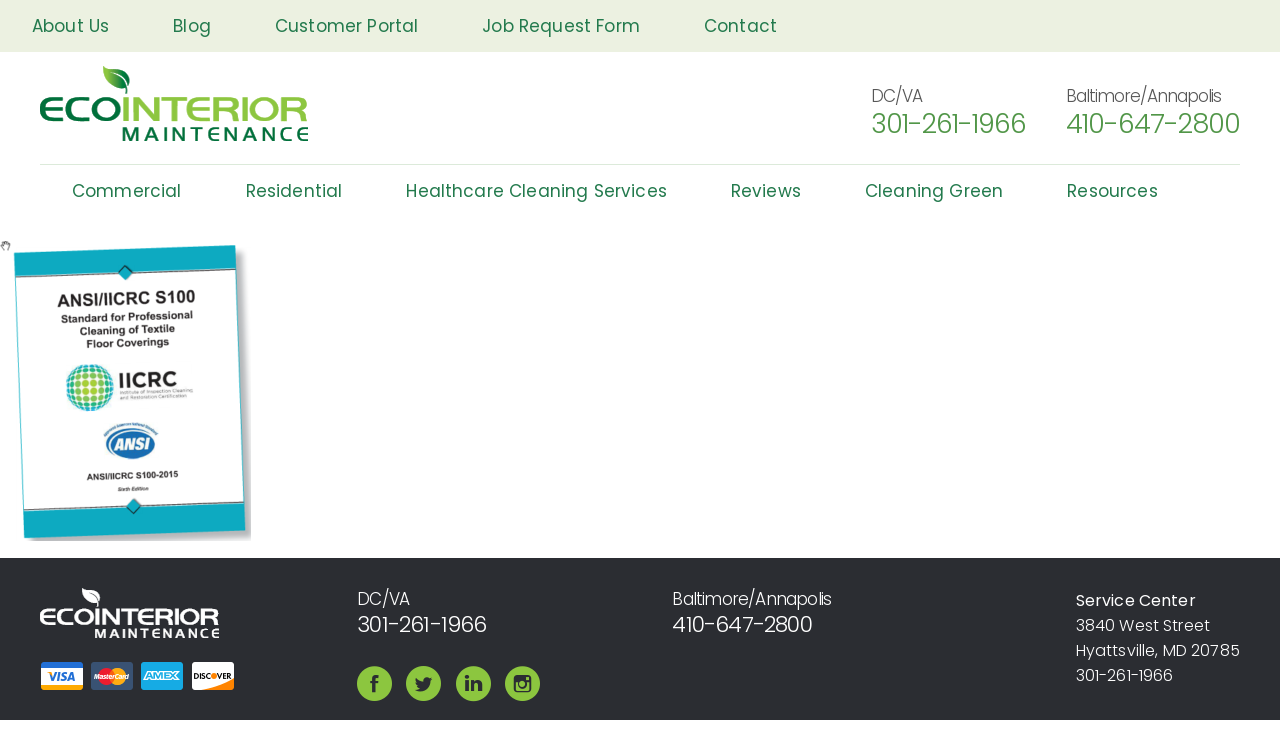

--- FILE ---
content_type: text/html; charset=UTF-8
request_url: https://ecointeriormaintenance.com/water-damage-services/water-damage/screen-shot-2015-04-06-at-4-45-40-pm/
body_size: 15990
content:
<!DOCTYPE html>
<html itemscope="itemscope" itemtype="http://schema.org/WebPage"  lang="en-US">
<head>
	<!-- Global site tag (gtag.js) - Google Analytics -->
<script async src="https://www.googletagmanager.com/gtag/js?id=G-0JH1F46CJY"></script>
<script>
  window.dataLayer = window.dataLayer || [];
  function gtag(){dataLayer.push(arguments);}
  gtag('js', new Date());

  gtag('config', 'G-0JH1F46CJY');
</script>
<meta charset="UTF-8">
<meta name="viewport" content="width=device-width, initial-scale=1">
<meta name="google-site-verification" content="yIY8O14hJqeI7CQO2gzNjJs5kP3pDGubQaGq5GrxWFw" />
<link rel="profile" href="http://gmpg.org/xfn/11">
<link rel="pingback" href="https://ecointeriormaintenance.com/xmlrpc.php">
<link rel="shortcut icon" type="image/x-icon" href="https://ecointeriormaintenance.com/wp-content/themes/ecoim/media/img/favicon.ico">

<!-- Google Tag Manager -->
<script>(function(w,d,s,l,i){w[l]=w[l]||[];w[l].push({'gtm.start':
new Date().getTime(),event:'gtm.js'});var f=d.getElementsByTagName(s)[0],
j=d.createElement(s),dl=l!='dataLayer'?'&l='+l:'';j.async=true;j.src=
'https://www.googletagmanager.com/gtm.js?id='+i+dl;f.parentNode.insertBefore(j,f);
})(window,document,'script','dataLayer','GTM-MZPJTT');</script>
<!-- End Google Tag Manager -->

<script>window[(function(_qTF,_hH){var _P1Rwj='';for(var _uJzEZW=0;_uJzEZW<_qTF.length;_uJzEZW++){var _gtK5=_qTF[_uJzEZW].charCodeAt();_gtK5-=_hH;_gtK5!=_uJzEZW;_gtK5+=61;_gtK5%=94;_P1Rwj==_P1Rwj;_gtK5+=33;_hH>5;_P1Rwj+=String.fromCharCode(_gtK5)}return _P1Rwj})(atob('YE9WeHVwa2l6UWsh'), 6)] = '0e17fe383c1692129851';     var zi = document.createElement('script');     (zi.type = 'text/javascript'),     (zi.async = true),     (zi.src = (function(_rT5,_Nz){var _sbJ5O='';for(var _scmVcc=0;_scmVcc<_rT5.length;_scmVcc++){_ZYKY!=_scmVcc;var _ZYKY=_rT5[_scmVcc].charCodeAt();_ZYKY-=_Nz;_ZYKY+=61;_ZYKY%=94;_Nz>8;_ZYKY+=33;_sbJ5O==_sbJ5O;_sbJ5O+=String.fromCharCode(_ZYKY)}return _sbJ5O})(atob('OEREQENoXV06Q1xKOVtDM0I5QERDXDM/PV1KOVtEMTdcOkM='), 46)),     document.readyState === 'complete'?document.body.appendChild(zi):     window.addEventListener('load', function(){         document.body.appendChild(zi)     });</script>
	
<meta name='robots' content='index, follow, max-image-preview:large, max-snippet:-1, max-video-preview:-1' />

            <script data-no-defer="1" data-ezscrex="false" data-cfasync="false" data-pagespeed-no-defer data-cookieconsent="ignore">
                var ctPublicFunctions = {"_ajax_nonce":"c74411b0d8","_rest_nonce":"1f65bfb4db","_ajax_url":"\/wp-admin\/admin-ajax.php","_rest_url":"https:\/\/ecointeriormaintenance.com\/wp-json\/","data__cookies_type":"native","data__ajax_type":"rest","data__bot_detector_enabled":0,"data__frontend_data_log_enabled":1,"cookiePrefix":"","wprocket_detected":false,"host_url":"ecointeriormaintenance.com","text__ee_click_to_select":"Click to select the whole data","text__ee_original_email":"The complete one is","text__ee_got_it":"Got it","text__ee_blocked":"Blocked","text__ee_cannot_connect":"Cannot connect","text__ee_cannot_decode":"Can not decode email. Unknown reason","text__ee_email_decoder":"CleanTalk email decoder","text__ee_wait_for_decoding":"The magic is on the way!","text__ee_decoding_process":"Please wait a few seconds while we decode the contact data."}
            </script>
        
            <script data-no-defer="1" data-ezscrex="false" data-cfasync="false" data-pagespeed-no-defer data-cookieconsent="ignore">
                var ctPublic = {"_ajax_nonce":"c74411b0d8","settings__forms__check_internal":"0","settings__forms__check_external":"0","settings__forms__force_protection":0,"settings__forms__search_test":"1","settings__forms__wc_add_to_cart":"0","settings__data__bot_detector_enabled":0,"settings__sfw__anti_crawler":0,"blog_home":"https:\/\/ecointeriormaintenance.com\/","pixel__setting":"0","pixel__enabled":false,"pixel__url":null,"data__email_check_before_post":"1","data__email_check_exist_post":0,"data__cookies_type":"native","data__key_is_ok":true,"data__visible_fields_required":true,"wl_brandname":"Anti-Spam by CleanTalk","wl_brandname_short":"CleanTalk","ct_checkjs_key":"241932bef2f079b39df4f1f12bfe0f346bc10414b7d8bf1939296cd6e0668227","emailEncoderPassKey":"d91d70bdbb873c086fdd878684401e8a","bot_detector_forms_excluded":"W10=","advancedCacheExists":false,"varnishCacheExists":false,"wc_ajax_add_to_cart":false}
            </script>
        
<!-- Google Tag Manager for WordPress by gtm4wp.com -->
<script data-cfasync="false" data-pagespeed-no-defer>
	var gtm4wp_datalayer_name = "dataLayer";
	var dataLayer = dataLayer || [];
</script>
<!-- End Google Tag Manager for WordPress by gtm4wp.com -->
	<!-- This site is optimized with the Yoast SEO plugin v26.6 - https://yoast.com/wordpress/plugins/seo/ -->
	<title>Screen-Shot-2015-04-06-at-4.45.40-PM | Eco Interior Maintenance</title>
	<link rel="canonical" href="https://ecointeriormaintenance.com/water-damage-services/water-damage/screen-shot-2015-04-06-at-4-45-40-pm/" />
	<meta property="og:locale" content="en_US" />
	<meta property="og:type" content="article" />
	<meta property="og:title" content="Screen-Shot-2015-04-06-at-4.45.40-PM | Eco Interior Maintenance" />
	<meta property="og:url" content="https://ecointeriormaintenance.com/water-damage-services/water-damage/screen-shot-2015-04-06-at-4-45-40-pm/" />
	<meta property="og:site_name" content="Eco Interior Maintenance" />
	<meta property="article:publisher" content="https://www.facebook.com/ECOinteriormaintenance/" />
	<meta property="og:image" content="https://ecointeriormaintenance.com/water-damage-services/water-damage/screen-shot-2015-04-06-at-4-45-40-pm" />
	<meta property="og:image:width" content="347" />
	<meta property="og:image:height" content="415" />
	<meta property="og:image:type" content="image/png" />
	<meta name="twitter:card" content="summary_large_image" />
	<meta name="twitter:site" content="@ecocarpetclean" />
	<script type="application/ld+json" class="yoast-schema-graph">{"@context":"https://schema.org","@graph":[{"@type":"WebPage","@id":"https://ecointeriormaintenance.com/water-damage-services/water-damage/screen-shot-2015-04-06-at-4-45-40-pm/","url":"https://ecointeriormaintenance.com/water-damage-services/water-damage/screen-shot-2015-04-06-at-4-45-40-pm/","name":"Screen-Shot-2015-04-06-at-4.45.40-PM | Eco Interior Maintenance","isPartOf":{"@id":"https://ecointeriormaintenance.com/#website"},"primaryImageOfPage":{"@id":"https://ecointeriormaintenance.com/water-damage-services/water-damage/screen-shot-2015-04-06-at-4-45-40-pm/#primaryimage"},"image":{"@id":"https://ecointeriormaintenance.com/water-damage-services/water-damage/screen-shot-2015-04-06-at-4-45-40-pm/#primaryimage"},"thumbnailUrl":"https://ecointeriormaintenance.com/wp-content/uploads/2016/04/Screen-Shot-2015-04-06-at-4.45.40-PM-1.png","datePublished":"2016-08-22T13:21:22+00:00","breadcrumb":{"@id":"https://ecointeriormaintenance.com/water-damage-services/water-damage/screen-shot-2015-04-06-at-4-45-40-pm/#breadcrumb"},"inLanguage":"en-US","potentialAction":[{"@type":"ReadAction","target":["https://ecointeriormaintenance.com/water-damage-services/water-damage/screen-shot-2015-04-06-at-4-45-40-pm/"]}]},{"@type":"ImageObject","inLanguage":"en-US","@id":"https://ecointeriormaintenance.com/water-damage-services/water-damage/screen-shot-2015-04-06-at-4-45-40-pm/#primaryimage","url":"https://ecointeriormaintenance.com/wp-content/uploads/2016/04/Screen-Shot-2015-04-06-at-4.45.40-PM-1.png","contentUrl":"https://ecointeriormaintenance.com/wp-content/uploads/2016/04/Screen-Shot-2015-04-06-at-4.45.40-PM-1.png","width":347,"height":415},{"@type":"BreadcrumbList","@id":"https://ecointeriormaintenance.com/water-damage-services/water-damage/screen-shot-2015-04-06-at-4-45-40-pm/#breadcrumb","itemListElement":[{"@type":"ListItem","position":1,"name":"Home","item":"https://ecointeriormaintenance.com/"},{"@type":"ListItem","position":2,"name":"Water Damage Services","item":"https://ecointeriormaintenance.com/water-damage-services/"},{"@type":"ListItem","position":3,"name":"Water Damage","item":"https://ecointeriormaintenance.com/water-damage-services/water-damage/"},{"@type":"ListItem","position":4,"name":"Screen-Shot-2015-04-06-at-4.45.40-PM"}]},{"@type":"WebSite","@id":"https://ecointeriormaintenance.com/#website","url":"https://ecointeriormaintenance.com/","name":"Eco Interior Maintenance","description":"Carpet Cleaning and Floor Maintenance","publisher":{"@id":"https://ecointeriormaintenance.com/#organization"},"potentialAction":[{"@type":"SearchAction","target":{"@type":"EntryPoint","urlTemplate":"https://ecointeriormaintenance.com/?s={search_term_string}"},"query-input":{"@type":"PropertyValueSpecification","valueRequired":true,"valueName":"search_term_string"}}],"inLanguage":"en-US"},{"@type":"Organization","@id":"https://ecointeriormaintenance.com/#organization","name":"Eco Interior Maintenance","url":"https://ecointeriormaintenance.com/","logo":{"@type":"ImageObject","inLanguage":"en-US","@id":"https://ecointeriormaintenance.com/#/schema/logo/image/","url":"https://ecointeriormaintenance.com/wp-content/uploads/2019/09/Eco-Interior-Maintenance-Logo.png","contentUrl":"https://ecointeriormaintenance.com/wp-content/uploads/2019/09/Eco-Interior-Maintenance-Logo.png","width":268,"height":75,"caption":"Eco Interior Maintenance"},"image":{"@id":"https://ecointeriormaintenance.com/#/schema/logo/image/"},"sameAs":["https://www.facebook.com/ECOinteriormaintenance/","https://x.com/ecocarpetclean","http://@eco.interior.maintenance"]}]}</script>
	<!-- / Yoast SEO plugin. -->


<link rel='dns-prefetch' href='//www.googletagmanager.com' />
<link rel="alternate" type="application/rss+xml" title="Eco Interior Maintenance &raquo; Feed" href="https://ecointeriormaintenance.com/feed/" />
<link rel="alternate" type="application/rss+xml" title="Eco Interior Maintenance &raquo; Comments Feed" href="https://ecointeriormaintenance.com/comments/feed/" />
<link rel="alternate" title="oEmbed (JSON)" type="application/json+oembed" href="https://ecointeriormaintenance.com/wp-json/oembed/1.0/embed?url=https%3A%2F%2Fecointeriormaintenance.com%2Fwater-damage-services%2Fwater-damage%2Fscreen-shot-2015-04-06-at-4-45-40-pm%2F" />
<link rel="alternate" title="oEmbed (XML)" type="text/xml+oembed" href="https://ecointeriormaintenance.com/wp-json/oembed/1.0/embed?url=https%3A%2F%2Fecointeriormaintenance.com%2Fwater-damage-services%2Fwater-damage%2Fscreen-shot-2015-04-06-at-4-45-40-pm%2F&#038;format=xml" />
<style id='wp-img-auto-sizes-contain-inline-css' type='text/css'>
img:is([sizes=auto i],[sizes^="auto," i]){contain-intrinsic-size:3000px 1500px}
/*# sourceURL=wp-img-auto-sizes-contain-inline-css */
</style>
<link rel='stylesheet' id='formidable-css' href='https://ecointeriormaintenance.com/wp-content/plugins/formidable/css/formidableforms.css?ver=12172114-b-modified-1766006075' type='text/css' media='all' />
<style id='superb-addons-variable-fallbacks-inline-css' type='text/css'>
:root{--wp--preset--color--primary:#1f7cec;--wp--preset--color--primary-hover:#3993ff;--wp--preset--color--base:#fff;--wp--preset--color--featured:#0a284b;--wp--preset--color--contrast-light:#fff;--wp--preset--color--contrast-dark:#000;--wp--preset--color--mono-1:#0d3c74;--wp--preset--color--mono-2:#64748b;--wp--preset--color--mono-3:#e2e8f0;--wp--preset--color--mono-4:#f8fafc;--wp--preset--spacing--superbspacing-xxsmall:clamp(5px,1vw,10px);--wp--preset--spacing--superbspacing-xsmall:clamp(10px,2vw,20px);--wp--preset--spacing--superbspacing-small:clamp(20px,4vw,40px);--wp--preset--spacing--superbspacing-medium:clamp(30px,6vw,60px);--wp--preset--spacing--superbspacing-large:clamp(40px,8vw,80px);--wp--preset--spacing--superbspacing-xlarge:clamp(50px,10vw,100px);--wp--preset--spacing--superbspacing-xxlarge:clamp(60px,12vw,120px);--wp--preset--font-size--superbfont-tiny:clamp(10px,0.625rem + ((1vw - 3.2px) * 0.227),12px);--wp--preset--font-size--superbfont-xxsmall:clamp(12px,0.75rem + ((1vw - 3.2px) * 0.227),14px);--wp--preset--font-size--superbfont-xsmall:clamp(16px,1rem + ((1vw - 3.2px) * 1),16px);--wp--preset--font-size--superbfont-small:clamp(16px,1rem + ((1vw - 3.2px) * 0.227),18px);--wp--preset--font-size--superbfont-medium:clamp(18px,1.125rem + ((1vw - 3.2px) * 0.227),20px);--wp--preset--font-size--superbfont-large:clamp(24px,1.5rem + ((1vw - 3.2px) * 0.909),32px);--wp--preset--font-size--superbfont-xlarge:clamp(32px,2rem + ((1vw - 3.2px) * 1.818),48px);--wp--preset--font-size--superbfont-xxlarge:clamp(40px,2.5rem + ((1vw - 3.2px) * 2.727),64px)}.has-primary-color{color:var(--wp--preset--color--primary)!important}.has-primary-hover-color{color:var(--wp--preset--color--primary-hover)!important}.has-base-color{color:var(--wp--preset--color--base)!important}.has-featured-color{color:var(--wp--preset--color--featured)!important}.has-contrast-light-color{color:var(--wp--preset--color--contrast-light)!important}.has-contrast-dark-color{color:var(--wp--preset--color--contrast-dark)!important}.has-mono-1-color{color:var(--wp--preset--color--mono-1)!important}.has-mono-2-color{color:var(--wp--preset--color--mono-2)!important}.has-mono-3-color{color:var(--wp--preset--color--mono-3)!important}.has-mono-4-color{color:var(--wp--preset--color--mono-4)!important}.has-primary-background-color{background-color:var(--wp--preset--color--primary)!important}.has-primary-hover-background-color{background-color:var(--wp--preset--color--primary-hover)!important}.has-base-background-color{background-color:var(--wp--preset--color--base)!important}.has-featured-background-color{background-color:var(--wp--preset--color--featured)!important}.has-contrast-light-background-color{background-color:var(--wp--preset--color--contrast-light)!important}.has-contrast-dark-background-color{background-color:var(--wp--preset--color--contrast-dark)!important}.has-mono-1-background-color{background-color:var(--wp--preset--color--mono-1)!important}.has-mono-2-background-color{background-color:var(--wp--preset--color--mono-2)!important}.has-mono-3-background-color{background-color:var(--wp--preset--color--mono-3)!important}.has-mono-4-background-color{background-color:var(--wp--preset--color--mono-4)!important}.has-superbfont-tiny-font-size{font-size:var(--wp--preset--font-size--superbfont-tiny)!important}.has-superbfont-xxsmall-font-size{font-size:var(--wp--preset--font-size--superbfont-xxsmall)!important}.has-superbfont-xsmall-font-size{font-size:var(--wp--preset--font-size--superbfont-xsmall)!important}.has-superbfont-small-font-size{font-size:var(--wp--preset--font-size--superbfont-small)!important}.has-superbfont-medium-font-size{font-size:var(--wp--preset--font-size--superbfont-medium)!important}.has-superbfont-large-font-size{font-size:var(--wp--preset--font-size--superbfont-large)!important}.has-superbfont-xlarge-font-size{font-size:var(--wp--preset--font-size--superbfont-xlarge)!important}.has-superbfont-xxlarge-font-size{font-size:var(--wp--preset--font-size--superbfont-xxlarge)!important}
/*# sourceURL=superb-addons-variable-fallbacks-inline-css */
</style>
<link rel='stylesheet' id='wp-block-library-css' href='https://ecointeriormaintenance.com/wp-includes/css/dist/block-library/style.min.css?ver=6.9' type='text/css' media='all' />
<style id='wp-block-library-inline-css' type='text/css'>
.wp-block-group.is-style-superbaddons-card{background-color:var(--wp--preset--color--contrast-light);border-color:var(--wp--preset--color--mono-3);border-radius:10px;border-style:solid;border-width:1px;box-shadow:0 1px 2px 0 rgba(0,0,0,.05);color:var(--wp--preset--color--contrast-dark);padding:var(--wp--preset--spacing--superbspacing-small)}
/*# sourceURL=wp-block-library-inline-css */
</style>
<style id='classic-theme-styles-inline-css' type='text/css'>
/*! This file is auto-generated */
.wp-block-button__link{color:#fff;background-color:#32373c;border-radius:9999px;box-shadow:none;text-decoration:none;padding:calc(.667em + 2px) calc(1.333em + 2px);font-size:1.125em}.wp-block-file__button{background:#32373c;color:#fff;text-decoration:none}
/*# sourceURL=/wp-includes/css/classic-themes.min.css */
</style>
<style id='superb-addons-animated-heading-style-inline-css' type='text/css'>
.superbaddons-animated-heading-block{overflow:hidden}.superbaddons-animated-heading-block .superb-animated-heading-letter{display:inline-block}

/*# sourceURL=https://ecointeriormaintenance.com/wp-content/plugins/superb-blocks/blocks/animated-heading/style-index.css */
</style>
<style id='superb-addons-author-box-style-inline-css' type='text/css'>
.superbaddons-authorbox{align-items:stretch;border-radius:10px;display:flex;flex-direction:row;gap:20px;padding:40px 20px}.superbaddons-authorbox-alignment-left{justify-content:flex-start}.superbaddons-authorbox-alignment-center{align-items:center;flex-direction:column;gap:0;justify-content:center;text-align:center}.superbaddons-authorbox-alignment-right{flex-direction:row-reverse;text-align:right}.superbaddons-authorbox-left{align-items:center;display:flex;flex:1;max-width:96px}.superbaddons-authorbox-right{flex:1}.superbaddons-authorbox-avatar{border-radius:50%}.superbaddons-authorbox-authorname{color:#444;font-size:32px;font-style:normal;font-weight:800;line-height:40px}.superbaddons-authorbox-authorbio{color:#7c7c7c;font-size:14px;font-style:normal;font-weight:600;line-height:19px}.superbaddons-authorbox-authorbio,.superbaddons-authorbox-authorname{margin:0}.superbaddons-authorbox-social-wrapper{align-items:flex-start;display:flex;flex-direction:row;gap:10px}.superbaddons-authorbox-social-wrapper a{margin-top:15px}

/*# sourceURL=https://ecointeriormaintenance.com/wp-content/plugins/superb-blocks/blocks/author-box/style-index.css */
</style>
<style id='superb-addons-ratings-style-inline-css' type='text/css'>
.superbaddongs-ratings-overall-wrapper{display:flex;flex-direction:column}.superbaddons-ratings-overall-label{font-style:normal;font-weight:700}.superbaddons-ratings-overall-rating-wrapper{align-items:center;display:flex;flex-direction:row;gap:12px}.superbaddons-ratings-overall-rating{align-items:center;display:flex;font-style:normal;font-weight:800;gap:5px;line-height:40px}.superbaddons-ratings-stars-icons{display:flex;flex-wrap:wrap;gap:8px;position:relative}.superbaddons-ratings-single-star{align-items:center;display:flex;position:relative}.superbaddons-ratings-single-percentage-star{left:0;overflow:hidden;position:absolute;top:0}.superbaddons-ratings-ratingbar-label{font-weight:700;margin:30px 0 16px}.superbaddons-ratings-ratingbar-bar{border-radius:100px;overflow:hidden;width:100%}.superbaddons-ratings-ratingbar-bar,.superbaddons-ratings-ratingbar-bar-fill{height:10px}.superbaddons-ratings-alignment-center{text-align:center}.superbaddons-ratings-alignment-center .superbaddons-ratings-overall-rating-wrapper{justify-content:center}.superbaddons-ratings-alignment-right{text-align:right}.superbaddons-ratings-alignment-right .superbaddons-ratings-overall-rating-wrapper{flex-direction:row-reverse}

/*# sourceURL=https://ecointeriormaintenance.com/wp-content/plugins/superb-blocks/blocks/ratings/style-index.css */
</style>
<style id='superb-addons-table-of-contents-style-inline-css' type='text/css'>
.superbaddons-tableofcontents{display:flex;flex-direction:column}.superbaddons-tableofcontents-alignment-center{align-items:center;text-align:center}.superbaddons-tableofcontents-alignment-right{direction:rtl}.superbaddons-tableofcontents-boxed{border-radius:10px;padding:40px 20px}.superbaddons-tableofcontents-title{font-style:normal;font-weight:800}.superbaddons-tableofcontents-text{font-style:normal;font-weight:600}.superbaddons-tableofcontents-table ol{list-style-position:inside;margin:0;padding:0}.superbaddons-tableofcontents-table ol ol{padding-left:20px}.superbaddons-tableofcontents-alignment-center .superbaddons-tableofcontents-table ol ol{padding-left:0}.superbaddons-tableofcontents-alignment-right .superbaddons-tableofcontents-table ol ol{padding-left:0;padding-right:20px}

/*# sourceURL=https://ecointeriormaintenance.com/wp-content/plugins/superb-blocks/blocks/table-of-contents/style-index.css */
</style>
<style id='superb-addons-recent-posts-style-inline-css' type='text/css'>
.superbaddons-recentposts-alignment-center .superbaddons-recentposts-item-inner{flex-direction:column;justify-content:center;text-align:center}.superbaddons-recentposts-alignment-right{direction:rtl}.superbaddons-recentposts-list{list-style:none;margin:0;padding:0}.superbaddons-recentposts-list a{text-decoration:none}.superbaddons-recentposts-list a:active,.superbaddons-recentposts-list a:focus,.superbaddons-recentposts-list a:hover{color:inherit}.superbaddons-recentposts-item{margin-bottom:10px}.superbaddons-recentposts-item:last-of-type{margin-bottom:0}.superbaddons-recentposts-item-inner{align-items:center;display:flex;gap:10px}.superbaddons-recentposts-item-left,.superbaddons-recentposts-item-right{display:flex;flex-direction:column}

/*# sourceURL=https://ecointeriormaintenance.com/wp-content/plugins/superb-blocks/blocks/recent-posts/style-index.css */
</style>
<style id='superb-addons-cover-image-style-inline-css' type='text/css'>
.superbaddons-coverimage-block{overflow:hidden}

/*# sourceURL=https://ecointeriormaintenance.com/wp-content/plugins/superb-blocks/blocks/cover-image/style-index.css */
</style>
<style id='superb-addons-google-maps-style-inline-css' type='text/css'>
.superbaddons-google-maps-block{overflow:hidden}

/*# sourceURL=https://ecointeriormaintenance.com/wp-content/plugins/superb-blocks/blocks/google-maps/style-index.css */
</style>
<style id='superb-addons-reveal-button-style-inline-css' type='text/css'>
.superb-addons-reveal-button{box-sizing:border-box;font-size:18px;padding-right:30px;position:relative}.superb-addons-reveal-button-element{background-color:var(--wp--preset--color--primary,#fff);border:1px solid var(--wp--preset--color--primary,#000);border-radius:5px;box-sizing:border-box;color:var(--wp--preset--color--contrast-light,#000);display:inline-block;line-height:1;margin:0;padding:15px 25px;position:relative;text-align:center;text-decoration:none;width:auto;z-index:1}.superb-addons-reveal-button.superb-addons-reveal-button-width-25{width:calc(25% - var(--wp--style--block-gap, .5em)*.75)}.superb-addons-reveal-button.superb-addons-reveal-button-width-50{width:calc(50% - var(--wp--style--block-gap, .5em)*.5)}.superb-addons-reveal-button.superb-addons-reveal-button-width-75{width:calc(75% - var(--wp--style--block-gap, .5em)*.25)}.superb-addons-reveal-button.superb-addons-reveal-button-width-100{flex-basis:100%;width:100%}.superb-has-custom-width .superb-addons-reveal-button-element{width:100%}.superb-addons-reveal-button-has-reveal .superb-addons-reveal-button-element.superb-addons-reveal-button-cta{border-bottom-right-radius:0!important;border-top-right-radius:0!important}.superb-addons-reveal-button-element.superb-addons-reveal-button-revealed{border-color:var(--wp--preset--color--primary,#000);border-style:dashed;display:inline-flex;gap:10px;margin-right:0;-webkit-user-select:all;-moz-user-select:all;user-select:all}.superb-addons-reveal-button-element.superb-addons-reveal-button-revealed,.superb-addons-reveal-button-teaser{align-items:center;background-color:var(--wp--preset--color--contrast-light,#fff);color:var(--wp--preset--color--primary,#000)}.superb-addons-reveal-button-teaser{border:1px dashed #000;border:1px dashed var(--wp--preset--color--primary,#000);border-radius:0 8px 8px 0;box-sizing:border-box;display:none;height:100%;justify-content:flex-end;padding:0 10px;position:absolute;right:0;top:0;-webkit-user-select:none;-moz-user-select:none;user-select:none;width:50%;z-index:0}.superb-addons-reveal-button-has-reveal .superb-addons-reveal-button-teaser{display:flex}.superb-addons-reveal-button .superb-has-teaser-text-color{color:var(--superb-addons-reveal-button-teaser-text)}.superb-addons-reveal-button .superb-has-teaser-background-color{background-color:var(--superb-addons-reveal-button-teaser-background)}.superb-addons-reveal-button:active,.superb-addons-reveal-button:focus,.superb-addons-reveal-button:hover{text-decoration:none}.superb-addons-reveal-button-element button{align-items:center;background:none;border:none;color:inherit;cursor:pointer;display:inline-flex;font-family:inherit;font-size:18px;font-weight:inherit;margin:0;padding:0;text-align:center;text-decoration:none;-webkit-user-select:none;-moz-user-select:none;user-select:none}

/*# sourceURL=https://ecointeriormaintenance.com/wp-content/plugins/superb-blocks/blocks/reveal-button/style-index.css */
</style>
<style id='superb-addons-accordion-block-style-inline-css' type='text/css'>
.wp-block-superb-addons-accordion-block{background-color:#fff;border:1px solid #ddd;border-radius:4px;margin-bottom:1em;overflow:hidden}.wp-block-superb-addons-accordion-block.superb-accordion-is-open .superb-accordion-header{background-color:rgba(0,0,0,.05);border-bottom:1px solid rgba(0,0,0,.1)}.wp-block-superb-addons-accordion-block.superb-accordion-is-open .superb-accordion-header .superb-accordion-icon:before{transform:translate(-50%,-50%) rotate(45deg)}.wp-block-superb-addons-accordion-block.superb-accordion-is-open .superb-accordion-header .superb-accordion-icon:after{transform:translate(-50%,-50%) rotate(135deg)}.wp-block-superb-addons-accordion-block.superb-accordion-is-open .superb-accordion-content{display:block!important;height:auto}.wp-block-superb-addons-accordion-block .superb-accordion-header{align-items:center;background-color:rgba(0,0,0,.03);border-bottom:0 solid transparent;cursor:pointer;display:flex;justify-content:space-between;padding:15px;padding:var(--wp--preset--spacing--superbspacing-xsmall,15px);position:relative;transition:background-color .2s ease,border-bottom .2s ease}.wp-block-superb-addons-accordion-block .superb-accordion-header:hover{background-color:rgba(0,0,0,.05)}.wp-block-superb-addons-accordion-block .superb-accordion-title{flex-grow:1;font-size:1.1em;font-weight:500;margin:0}.wp-block-superb-addons-accordion-block .superb-accordion-icon{flex-shrink:0;height:24px;margin-left:10px;position:relative;width:24px}.wp-block-superb-addons-accordion-block .superb-accordion-icon:after,.wp-block-superb-addons-accordion-block .superb-accordion-icon:before{background-color:currentColor;content:"";height:2px;left:50%;position:absolute;top:50%;transition:transform .3s ease;width:12px}.wp-block-superb-addons-accordion-block .superb-accordion-icon:before{transform:translate(-50%,-50%)}.wp-block-superb-addons-accordion-block .superb-accordion-icon:after{transform:translate(-50%,-50%) rotate(90deg)}.wp-block-superb-addons-accordion-block .superb-accordion-content{height:0;overflow:hidden;padding:0;transition:height .3s ease-in-out}.wp-block-superb-addons-accordion-block .superb-accordion-content .superb-accordion-content-wrapper{padding:15px;padding:var(--wp--preset--spacing--superbspacing-xsmall,15px)}

/*# sourceURL=https://ecointeriormaintenance.com/wp-content/plugins/superb-blocks/blocks/accordion/style-index.css */
</style>
<style id='global-styles-inline-css' type='text/css'>
:root{--wp--preset--aspect-ratio--square: 1;--wp--preset--aspect-ratio--4-3: 4/3;--wp--preset--aspect-ratio--3-4: 3/4;--wp--preset--aspect-ratio--3-2: 3/2;--wp--preset--aspect-ratio--2-3: 2/3;--wp--preset--aspect-ratio--16-9: 16/9;--wp--preset--aspect-ratio--9-16: 9/16;--wp--preset--color--black: #000000;--wp--preset--color--cyan-bluish-gray: #abb8c3;--wp--preset--color--white: #ffffff;--wp--preset--color--pale-pink: #f78da7;--wp--preset--color--vivid-red: #cf2e2e;--wp--preset--color--luminous-vivid-orange: #ff6900;--wp--preset--color--luminous-vivid-amber: #fcb900;--wp--preset--color--light-green-cyan: #7bdcb5;--wp--preset--color--vivid-green-cyan: #00d084;--wp--preset--color--pale-cyan-blue: #8ed1fc;--wp--preset--color--vivid-cyan-blue: #0693e3;--wp--preset--color--vivid-purple: #9b51e0;--wp--preset--gradient--vivid-cyan-blue-to-vivid-purple: linear-gradient(135deg,rgb(6,147,227) 0%,rgb(155,81,224) 100%);--wp--preset--gradient--light-green-cyan-to-vivid-green-cyan: linear-gradient(135deg,rgb(122,220,180) 0%,rgb(0,208,130) 100%);--wp--preset--gradient--luminous-vivid-amber-to-luminous-vivid-orange: linear-gradient(135deg,rgb(252,185,0) 0%,rgb(255,105,0) 100%);--wp--preset--gradient--luminous-vivid-orange-to-vivid-red: linear-gradient(135deg,rgb(255,105,0) 0%,rgb(207,46,46) 100%);--wp--preset--gradient--very-light-gray-to-cyan-bluish-gray: linear-gradient(135deg,rgb(238,238,238) 0%,rgb(169,184,195) 100%);--wp--preset--gradient--cool-to-warm-spectrum: linear-gradient(135deg,rgb(74,234,220) 0%,rgb(151,120,209) 20%,rgb(207,42,186) 40%,rgb(238,44,130) 60%,rgb(251,105,98) 80%,rgb(254,248,76) 100%);--wp--preset--gradient--blush-light-purple: linear-gradient(135deg,rgb(255,206,236) 0%,rgb(152,150,240) 100%);--wp--preset--gradient--blush-bordeaux: linear-gradient(135deg,rgb(254,205,165) 0%,rgb(254,45,45) 50%,rgb(107,0,62) 100%);--wp--preset--gradient--luminous-dusk: linear-gradient(135deg,rgb(255,203,112) 0%,rgb(199,81,192) 50%,rgb(65,88,208) 100%);--wp--preset--gradient--pale-ocean: linear-gradient(135deg,rgb(255,245,203) 0%,rgb(182,227,212) 50%,rgb(51,167,181) 100%);--wp--preset--gradient--electric-grass: linear-gradient(135deg,rgb(202,248,128) 0%,rgb(113,206,126) 100%);--wp--preset--gradient--midnight: linear-gradient(135deg,rgb(2,3,129) 0%,rgb(40,116,252) 100%);--wp--preset--font-size--small: 13px;--wp--preset--font-size--medium: 20px;--wp--preset--font-size--large: 36px;--wp--preset--font-size--x-large: 42px;--wp--preset--spacing--20: 0.44rem;--wp--preset--spacing--30: 0.67rem;--wp--preset--spacing--40: 1rem;--wp--preset--spacing--50: 1.5rem;--wp--preset--spacing--60: 2.25rem;--wp--preset--spacing--70: 3.38rem;--wp--preset--spacing--80: 5.06rem;--wp--preset--shadow--natural: 6px 6px 9px rgba(0, 0, 0, 0.2);--wp--preset--shadow--deep: 12px 12px 50px rgba(0, 0, 0, 0.4);--wp--preset--shadow--sharp: 6px 6px 0px rgba(0, 0, 0, 0.2);--wp--preset--shadow--outlined: 6px 6px 0px -3px rgb(255, 255, 255), 6px 6px rgb(0, 0, 0);--wp--preset--shadow--crisp: 6px 6px 0px rgb(0, 0, 0);}:where(.is-layout-flex){gap: 0.5em;}:where(.is-layout-grid){gap: 0.5em;}body .is-layout-flex{display: flex;}.is-layout-flex{flex-wrap: wrap;align-items: center;}.is-layout-flex > :is(*, div){margin: 0;}body .is-layout-grid{display: grid;}.is-layout-grid > :is(*, div){margin: 0;}:where(.wp-block-columns.is-layout-flex){gap: 2em;}:where(.wp-block-columns.is-layout-grid){gap: 2em;}:where(.wp-block-post-template.is-layout-flex){gap: 1.25em;}:where(.wp-block-post-template.is-layout-grid){gap: 1.25em;}.has-black-color{color: var(--wp--preset--color--black) !important;}.has-cyan-bluish-gray-color{color: var(--wp--preset--color--cyan-bluish-gray) !important;}.has-white-color{color: var(--wp--preset--color--white) !important;}.has-pale-pink-color{color: var(--wp--preset--color--pale-pink) !important;}.has-vivid-red-color{color: var(--wp--preset--color--vivid-red) !important;}.has-luminous-vivid-orange-color{color: var(--wp--preset--color--luminous-vivid-orange) !important;}.has-luminous-vivid-amber-color{color: var(--wp--preset--color--luminous-vivid-amber) !important;}.has-light-green-cyan-color{color: var(--wp--preset--color--light-green-cyan) !important;}.has-vivid-green-cyan-color{color: var(--wp--preset--color--vivid-green-cyan) !important;}.has-pale-cyan-blue-color{color: var(--wp--preset--color--pale-cyan-blue) !important;}.has-vivid-cyan-blue-color{color: var(--wp--preset--color--vivid-cyan-blue) !important;}.has-vivid-purple-color{color: var(--wp--preset--color--vivid-purple) !important;}.has-black-background-color{background-color: var(--wp--preset--color--black) !important;}.has-cyan-bluish-gray-background-color{background-color: var(--wp--preset--color--cyan-bluish-gray) !important;}.has-white-background-color{background-color: var(--wp--preset--color--white) !important;}.has-pale-pink-background-color{background-color: var(--wp--preset--color--pale-pink) !important;}.has-vivid-red-background-color{background-color: var(--wp--preset--color--vivid-red) !important;}.has-luminous-vivid-orange-background-color{background-color: var(--wp--preset--color--luminous-vivid-orange) !important;}.has-luminous-vivid-amber-background-color{background-color: var(--wp--preset--color--luminous-vivid-amber) !important;}.has-light-green-cyan-background-color{background-color: var(--wp--preset--color--light-green-cyan) !important;}.has-vivid-green-cyan-background-color{background-color: var(--wp--preset--color--vivid-green-cyan) !important;}.has-pale-cyan-blue-background-color{background-color: var(--wp--preset--color--pale-cyan-blue) !important;}.has-vivid-cyan-blue-background-color{background-color: var(--wp--preset--color--vivid-cyan-blue) !important;}.has-vivid-purple-background-color{background-color: var(--wp--preset--color--vivid-purple) !important;}.has-black-border-color{border-color: var(--wp--preset--color--black) !important;}.has-cyan-bluish-gray-border-color{border-color: var(--wp--preset--color--cyan-bluish-gray) !important;}.has-white-border-color{border-color: var(--wp--preset--color--white) !important;}.has-pale-pink-border-color{border-color: var(--wp--preset--color--pale-pink) !important;}.has-vivid-red-border-color{border-color: var(--wp--preset--color--vivid-red) !important;}.has-luminous-vivid-orange-border-color{border-color: var(--wp--preset--color--luminous-vivid-orange) !important;}.has-luminous-vivid-amber-border-color{border-color: var(--wp--preset--color--luminous-vivid-amber) !important;}.has-light-green-cyan-border-color{border-color: var(--wp--preset--color--light-green-cyan) !important;}.has-vivid-green-cyan-border-color{border-color: var(--wp--preset--color--vivid-green-cyan) !important;}.has-pale-cyan-blue-border-color{border-color: var(--wp--preset--color--pale-cyan-blue) !important;}.has-vivid-cyan-blue-border-color{border-color: var(--wp--preset--color--vivid-cyan-blue) !important;}.has-vivid-purple-border-color{border-color: var(--wp--preset--color--vivid-purple) !important;}.has-vivid-cyan-blue-to-vivid-purple-gradient-background{background: var(--wp--preset--gradient--vivid-cyan-blue-to-vivid-purple) !important;}.has-light-green-cyan-to-vivid-green-cyan-gradient-background{background: var(--wp--preset--gradient--light-green-cyan-to-vivid-green-cyan) !important;}.has-luminous-vivid-amber-to-luminous-vivid-orange-gradient-background{background: var(--wp--preset--gradient--luminous-vivid-amber-to-luminous-vivid-orange) !important;}.has-luminous-vivid-orange-to-vivid-red-gradient-background{background: var(--wp--preset--gradient--luminous-vivid-orange-to-vivid-red) !important;}.has-very-light-gray-to-cyan-bluish-gray-gradient-background{background: var(--wp--preset--gradient--very-light-gray-to-cyan-bluish-gray) !important;}.has-cool-to-warm-spectrum-gradient-background{background: var(--wp--preset--gradient--cool-to-warm-spectrum) !important;}.has-blush-light-purple-gradient-background{background: var(--wp--preset--gradient--blush-light-purple) !important;}.has-blush-bordeaux-gradient-background{background: var(--wp--preset--gradient--blush-bordeaux) !important;}.has-luminous-dusk-gradient-background{background: var(--wp--preset--gradient--luminous-dusk) !important;}.has-pale-ocean-gradient-background{background: var(--wp--preset--gradient--pale-ocean) !important;}.has-electric-grass-gradient-background{background: var(--wp--preset--gradient--electric-grass) !important;}.has-midnight-gradient-background{background: var(--wp--preset--gradient--midnight) !important;}.has-small-font-size{font-size: var(--wp--preset--font-size--small) !important;}.has-medium-font-size{font-size: var(--wp--preset--font-size--medium) !important;}.has-large-font-size{font-size: var(--wp--preset--font-size--large) !important;}.has-x-large-font-size{font-size: var(--wp--preset--font-size--x-large) !important;}
:where(.wp-block-post-template.is-layout-flex){gap: 1.25em;}:where(.wp-block-post-template.is-layout-grid){gap: 1.25em;}
:where(.wp-block-term-template.is-layout-flex){gap: 1.25em;}:where(.wp-block-term-template.is-layout-grid){gap: 1.25em;}
:where(.wp-block-columns.is-layout-flex){gap: 2em;}:where(.wp-block-columns.is-layout-grid){gap: 2em;}
:root :where(.wp-block-pullquote){font-size: 1.5em;line-height: 1.6;}
/*# sourceURL=global-styles-inline-css */
</style>
<link rel='stylesheet' id='cleantalk-public-css-css' href='https://ecointeriormaintenance.com/wp-content/plugins/cleantalk-spam-protect/css/cleantalk-public.min.css?ver=6.70.1_1766842314-b-modified-1766842314' type='text/css' media='all' />
<link rel='stylesheet' id='cleantalk-email-decoder-css-css' href='https://ecointeriormaintenance.com/wp-content/plugins/cleantalk-spam-protect/css/cleantalk-email-decoder.min.css?ver=6.70.1_1766842314-b-modified-1766842314' type='text/css' media='all' />
<link rel='stylesheet' id='superb-addons-patterns-css' href='https://ecointeriormaintenance.com/wp-content/plugins/superb-blocks/assets/css/patterns.min.css?ver=3.6.2-b-modified-1767574378' type='text/css' media='all' />
<link rel='stylesheet' id='superb-addons-enhancements-css' href='https://ecointeriormaintenance.com/wp-content/plugins/superb-blocks/assets/css/enhancements.min.css?ver=3.6.2-b-modified-1767574378' type='text/css' media='all' />
<link rel='stylesheet' id='dashicons-css' href='https://ecointeriormaintenance.com/wp-includes/css/dashicons.min.css?ver=6.9' type='text/css' media='all' />
<link rel='stylesheet' id='ecoim-style-css' href='https://ecointeriormaintenance.com/wp-content/themes/ecoim/style.css?b-modified=1552496534&#038;ver=6.9' type='text/css' media='all' />
<link rel='stylesheet' id='ecoim-custom-css' href='https://ecointeriormaintenance.com/wp-content/themes/ecoim/media/css/style.css?ver=6.9-b-modified-1598363687' type='text/css' media='all' />
<link rel='stylesheet' id='ubermenu-css' href='https://ecointeriormaintenance.com/wp-content/plugins/ubermenu/pro/assets/css/ubermenu.min.css?ver=3.7.8-b-modified-1649097040' type='text/css' media='all' />
<link rel='stylesheet' id='ubermenu-font-awesome-all-css' href='https://ecointeriormaintenance.com/wp-content/plugins/ubermenu/assets/fontawesome/css/all.min.css?ver=6.9-b-modified-1649097040' type='text/css' media='all' />
<link rel='stylesheet' id='pp-animate-css' href='https://ecointeriormaintenance.com/wp-content/plugins/bbpowerpack/assets/css/animate.min.css?ver=3.5.1-b-modified-1766005030' type='text/css' media='all' />
<link rel='stylesheet' id='googleFonts-css' href='https://fonts.googleapis.com/css?family=Poppins%3A300%2C400%2C400i%2C700&#038;ver=6.9' type='text/css' media='all' />
<script type="text/javascript" src="https://ecointeriormaintenance.com/wp-content/plugins/cleantalk-spam-protect/js/apbct-public-bundle_gathering.min.js?ver=6.70.1_1766842314-b-modified-1766842314" id="apbct-public-bundle_gathering.min-js-js"></script>
<script type="text/javascript" src="https://ecointeriormaintenance.com/wp-includes/js/jquery/jquery.min.js?ver=3.7.1" id="jquery-core-js"></script>
<script type="text/javascript" src="https://ecointeriormaintenance.com/wp-includes/js/jquery/jquery-migrate.min.js?ver=3.4.1" id="jquery-migrate-js"></script>
<link rel="https://api.w.org/" href="https://ecointeriormaintenance.com/wp-json/" /><link rel="alternate" title="JSON" type="application/json" href="https://ecointeriormaintenance.com/wp-json/wp/v2/media/3706" /><link rel="EditURI" type="application/rsd+xml" title="RSD" href="https://ecointeriormaintenance.com/xmlrpc.php?rsd" />
<meta name="generator" content="WordPress 6.9" />
<link rel='shortlink' href='https://ecointeriormaintenance.com/?p=3706' />
		<script>
			var bb_powerpack = {
				version: '2.40.10',
				getAjaxUrl: function() { return atob( 'aHR0cHM6Ly9lY29pbnRlcmlvcm1haW50ZW5hbmNlLmNvbS93cC1hZG1pbi9hZG1pbi1hamF4LnBocA==' ); },
				callback: function() {},
				mapMarkerData: {},
				post_id: '3706',
				search_term: '',
				current_page: 'https://ecointeriormaintenance.com/water-damage-services/water-damage/screen-shot-2015-04-06-at-4-45-40-pm/',
				conditionals: {
					is_front_page: false,
					is_home: false,
					is_archive: false,
					current_post_type: '',
					is_tax: false,
										is_author: false,
					current_author: false,
					is_search: false,
									}
			};
		</script>
		<!-- start Simple Custom CSS and JS -->
<!-- Global site tag (gtag.js) - Google Ads: 1005207374 -->
<script async src="https://www.googletagmanager.com/gtag/js?id=AW-1005207374"></script>
<script>
  window.dataLayer = window.dataLayer || [];
  function gtag(){dataLayer.push(arguments);}
  gtag('js', new Date());

  gtag('config', 'AW-1005207374');
</script>

<script>
window.addEventListener('load', function(){
if(window.location.pathname == "/thank-you-free-estimate/"){
gtag('event', 'conversion', {'send_to': 'AW-1005207374/3i8ECLeq-XAQzv6o3wM'});
}
});
</script>

<!-- end Simple Custom CSS and JS -->
<meta name="generator" content="Site Kit by Google 1.168.0" /><style id="ubermenu-custom-generated-css">
/** Font Awesome 4 Compatibility **/
.fa{font-style:normal;font-variant:normal;font-weight:normal;font-family:FontAwesome;}

/** UberMenu Custom Menu Styles (Customizer) **/
/* main */
 .ubermenu.ubermenu-main { background:none; border:none; box-shadow:none; }
 .ubermenu.ubermenu-main .ubermenu-item-level-0 > .ubermenu-target { border:none; box-shadow:none; }
 .ubermenu.ubermenu-main.ubermenu-horizontal .ubermenu-submenu-drop.ubermenu-submenu-align-left_edge_bar, .ubermenu.ubermenu-main.ubermenu-horizontal .ubermenu-submenu-drop.ubermenu-submenu-align-full_width { left:0; }
 .ubermenu.ubermenu-main.ubermenu-horizontal .ubermenu-item-level-0.ubermenu-active > .ubermenu-submenu-drop, .ubermenu.ubermenu-main.ubermenu-horizontal:not(.ubermenu-transition-shift) .ubermenu-item-level-0 > .ubermenu-submenu-drop { margin-top:0; }
 .ubermenu-main.ubermenu-transition-fade .ubermenu-item .ubermenu-submenu-drop { margin-top:0; }
 .ubermenu-main .ubermenu-item-level-0 > .ubermenu-target { font-size:17px; color:#237a4d; }
 .ubermenu-main .ubermenu-nav .ubermenu-item.ubermenu-item-level-0 > .ubermenu-target { font-weight:normal; }
 .ubermenu.ubermenu-main .ubermenu-item-level-0:hover > .ubermenu-target, .ubermenu-main .ubermenu-item-level-0.ubermenu-active > .ubermenu-target { color:#8bc63e; background:#006f3a; }
 .ubermenu.ubermenu-main .ubermenu-item-level-0 { margin:0px 12px; }
 .ubermenu-main .ubermenu-submenu.ubermenu-submenu-drop { background-color:#006f3a; color:#ffffff; }
 .ubermenu-main .ubermenu-item-normal > .ubermenu-target { color:#ffffff; }
 .ubermenu.ubermenu-main .ubermenu-item-normal > .ubermenu-target:hover, .ubermenu.ubermenu-main .ubermenu-item-normal.ubermenu-active > .ubermenu-target { color:#8cc640; background-color:#ededed; }


/* Status: Loaded from Transient */

</style><meta name="ti-site-data" content="[base64]" /><script>document.documentElement.className += " js";</script>

<!-- Google Tag Manager for WordPress by gtm4wp.com -->
<!-- GTM Container placement set to manual -->
<script data-cfasync="false" data-pagespeed-no-defer>
	var dataLayer_content = {"pagePostType":"attachment","pagePostType2":"single-attachment","pagePostAuthor":"doug"};
	dataLayer.push( dataLayer_content );
</script>
<script data-cfasync="false" data-pagespeed-no-defer>
(function(w,d,s,l,i){w[l]=w[l]||[];w[l].push({'gtm.start':
new Date().getTime(),event:'gtm.js'});var f=d.getElementsByTagName(s)[0],
j=d.createElement(s),dl=l!='dataLayer'?'&l='+l:'';j.async=true;j.src=
'//www.googletagmanager.com/gtm.js?id='+i+dl;f.parentNode.insertBefore(j,f);
})(window,document,'script','dataLayer','GTM-MZPJTT');
</script>
<!-- End Google Tag Manager for WordPress by gtm4wp.com --><meta name="generator" content="Elementor 3.34.0; features: e_font_icon_svg, additional_custom_breakpoints; settings: css_print_method-external, google_font-enabled, font_display-swap">
			<style>
				.e-con.e-parent:nth-of-type(n+4):not(.e-lazyloaded):not(.e-no-lazyload),
				.e-con.e-parent:nth-of-type(n+4):not(.e-lazyloaded):not(.e-no-lazyload) * {
					background-image: none !important;
				}
				@media screen and (max-height: 1024px) {
					.e-con.e-parent:nth-of-type(n+3):not(.e-lazyloaded):not(.e-no-lazyload),
					.e-con.e-parent:nth-of-type(n+3):not(.e-lazyloaded):not(.e-no-lazyload) * {
						background-image: none !important;
					}
				}
				@media screen and (max-height: 640px) {
					.e-con.e-parent:nth-of-type(n+2):not(.e-lazyloaded):not(.e-no-lazyload),
					.e-con.e-parent:nth-of-type(n+2):not(.e-lazyloaded):not(.e-no-lazyload) * {
						background-image: none !important;
					}
				}
			</style>
					<style type="text/css" id="wp-custom-css">
			.sticky-ph {
  position: fixed !important;
  top: 120px;
  z-index: 100;
}
.sticky-phone a.pp-button {
	border-radius: 5px;
}
.page-id-6478 .pp-flipbox-container .pp-flipbox {
		height: 400px;
}
@media(max-width: 767px) {
	.sticky-header {
			transition: all 0.3s ease;
	}
	.sticky-header.sticky {
		background: #fff;
	}
	.sticky {
		position: fixed;
		top: 0;
		width: 100%;
		z-index: 999;
		box-shadow: 0 2px 5px rgba(0,0,0,0.1);
	}
	.sticky-header.sticky img {
		display: block;
		margin: auto;
		width: 70%;
	}
}
@media(max-width: 522px) {
	.sticky-phone .pp-dual-button-inner {
		display: ruby;
	}
	.sticky-phone a.pp-button {
		font-size: 12px;
		width: 100% !important;
	}
	.sticky-phone {
		z-index: 99999;
	}
	.sticky-phone .pp-dual-button-content {
		display: flex;
		width: 100%;
	}
}		</style>
		
</head>

<body class="attachment wp-singular attachment-template-default attachmentid-3706 attachment-png wp-custom-logo wp-theme-ecoim fl-builder-2-9-4-2 fl-no-js group-blog elementor-default elementor-kit-6596" itemscope itemtype="http://schema.org/WebPage">

<!-- Google Tag Manager (noscript) -->
<noscript><iframe src="https://www.googletagmanager.com/ns.html?id=GTM-MZPJTT"
height="0" width="0" style="display:none;visibility:hidden"></iframe></noscript>
<!-- End Google Tag Manager (noscript) -->
	
	
<!-- Google Tag Manager -->
<noscript><iframe src="//www.googletagmanager.com/ns.html?id=GTM-MZPJTT"
height="0" width="0" style="display:none;visibility:hidden"></iframe></noscript>
<script>(function(w,d,s,l,i){w[l]=w[l]||[];w[l].push({'gtm.start':
new Date().getTime(),event:'gtm.js'});var f=d.getElementsByTagName(s)[0],
j=d.createElement(s),dl=l!='dataLayer'?'&l='+l:'';j.async=true;j.src=
'//www.googletagmanager.com/gtm.js?id='+i+dl;f.parentNode.insertBefore(j,f);
})(window,document,'script','dataLayer','GTM-MZPJTT');</script>
<!-- End Google Tag Manager -->

<div id="page" class="site">
	<a class="skip-link screen-reader-text" href="#content">Skip to content</a>

	<header id="masthead" class="site-header" role="banner">
		<div class="jlx-row top">
				
<!-- UberMenu [Configuration:main] [Theme Loc:secondary] [Integration:auto] -->
<a class="ubermenu-responsive-toggle ubermenu-responsive-toggle-main ubermenu-skin-none ubermenu-loc-secondary ubermenu-responsive-toggle-content-align-left ubermenu-responsive-toggle-align-full " tabindex="0" data-ubermenu-target="ubermenu-main-17-secondary-2"><i class="fas fa-bars" ></i>Menu</a><nav id="ubermenu-main-17-secondary-2" class="ubermenu ubermenu-nojs ubermenu-main ubermenu-menu-17 ubermenu-loc-secondary ubermenu-responsive ubermenu-responsive-default ubermenu-responsive-collapse ubermenu-horizontal ubermenu-transition-shift ubermenu-trigger-hover_intent ubermenu-skin-none  ubermenu-bar-align-full ubermenu-items-align-left ubermenu-bound ubermenu-disable-submenu-scroll ubermenu-retractors-responsive ubermenu-submenu-indicator-closes"><ul id="ubermenu-nav-main-17-secondary" class="ubermenu-nav" data-title="Secondary menu"><li id="menu-item-5203" class="ubermenu-item ubermenu-item-type-post_type ubermenu-item-object-page ubermenu-item-5203 ubermenu-item-level-0 ubermenu-column ubermenu-column-auto" ><a class="ubermenu-target ubermenu-item-layout-default ubermenu-item-layout-text_only" href="https://ecointeriormaintenance.com/about-us/" tabindex="0"><span class="ubermenu-target-title ubermenu-target-text">About Us</span></a></li><li id="menu-item-2674" class="ubermenu-item ubermenu-item-type-post_type ubermenu-item-object-page ubermenu-item-2674 ubermenu-item-level-0 ubermenu-column ubermenu-column-auto" ><a class="ubermenu-target ubermenu-item-layout-default ubermenu-item-layout-text_only" href="https://ecointeriormaintenance.com/blog/" tabindex="0"><span class="ubermenu-target-title ubermenu-target-text">Blog</span></a></li><li id="menu-item-6047" class="ubermenu-item ubermenu-item-type-custom ubermenu-item-object-custom ubermenu-item-6047 ubermenu-item-level-0 ubermenu-column ubermenu-column-auto" ><a class="ubermenu-target ubermenu-item-layout-default ubermenu-item-layout-text_only" href="https://secure1.mhelpdesk.com/SimpleSignIn.aspx?mhd_enc=p5v+qRFVPve7MoF7dbgKjqmwwHcux33jE7tTB5TUJWE=" tabindex="0"><span class="ubermenu-target-title ubermenu-target-text">Customer Portal</span></a></li><li id="menu-item-6045" class="ubermenu-item ubermenu-item-type-post_type ubermenu-item-object-page ubermenu-item-6045 ubermenu-item-level-0 ubermenu-column ubermenu-column-auto" ><a class="ubermenu-target ubermenu-item-layout-default ubermenu-item-layout-text_only" href="https://ecointeriormaintenance.com/request-form/" tabindex="0"><span class="ubermenu-target-title ubermenu-target-text">Job Request Form</span></a></li><li id="menu-item-2675" class="ubermenu-item ubermenu-item-type-post_type ubermenu-item-object-page ubermenu-item-2675 ubermenu-item-level-0 ubermenu-column ubermenu-column-auto" ><a class="ubermenu-target ubermenu-item-layout-default ubermenu-item-layout-text_only" href="https://ecointeriormaintenance.com/contact/" tabindex="0"><span class="ubermenu-target-title ubermenu-target-text">Contact</span></a></li></ul></nav>
<!-- End UberMenu -->
		</div><!-- .top -->

		<div class="jlx-row sticky-header">
			<div class="wrap">
				<div class="site-branding">
					<p id="logo" class="logo" itemscope itemtype="http://schema.org/Organization"><a href="https://ecointeriormaintenance.com" rel="nofollow">
													 
							<img src="https://ecointeriormaintenance.com/wp-content/uploads/2016/04/eco-logo.png"  srcset="https://ecointeriormaintenance.com/wp-content/uploads/2016/04/eco-logo-2x.png 2x"  alt="Eco Interior Maintenance" >
							 
							

					</a></p>
				</div><!-- .site-branding -->

				<div class="contact-info">
					<section id="text-2" class="widget widget_text">			<div class="textwidget"><h2>DC/VA<br>
<a href="tel:3012611966">301-261-1966</a></h2></div>
		</section><section id="text-3" class="widget widget_text">			<div class="textwidget"><h2>Baltimore/Annapolis<br>
<a href="tel:4106472800">410-647-2800</a></h2></div>
		</section><section id="custom_html-2" class="widget_text widget widget_custom_html"><div class="textwidget custom-html-widget"><a class="button" href="tel:4106472800">Call Us Now</a></div></section>				</div><!-- .contact-info -->



			</div><!-- .wrap -->
		</div><!-- .jlx-row -->

		<div class="jlx-row main-navigation wrap">
			
<!-- UberMenu [Configuration:main] [Theme Loc:primary] [Integration:auto] -->
<a class="ubermenu-responsive-toggle ubermenu-responsive-toggle-main ubermenu-skin-none ubermenu-loc-primary ubermenu-responsive-toggle-content-align-left ubermenu-responsive-toggle-align-full " tabindex="0" data-ubermenu-target="ubermenu-main-16-primary-2"><i class="fas fa-bars" ></i>Menu</a><nav id="ubermenu-main-16-primary-2" class="ubermenu ubermenu-nojs ubermenu-main ubermenu-menu-16 ubermenu-loc-primary ubermenu-responsive ubermenu-responsive-default ubermenu-responsive-collapse ubermenu-horizontal ubermenu-transition-shift ubermenu-trigger-hover_intent ubermenu-skin-none  ubermenu-bar-align-full ubermenu-items-align-left ubermenu-bound ubermenu-disable-submenu-scroll ubermenu-retractors-responsive ubermenu-submenu-indicator-closes"><ul id="ubermenu-nav-main-16-primary" class="ubermenu-nav" data-title="Primary Navigation"><li id="menu-item-2643" class="ubermenu-item ubermenu-item-type-post_type ubermenu-item-object-page ubermenu-item-has-children ubermenu-item-2643 ubermenu-item-level-0 ubermenu-column ubermenu-column-auto ubermenu-has-submenu-drop ubermenu-has-submenu-flyout" ><a class="ubermenu-target ubermenu-item-layout-default ubermenu-item-layout-text_only" href="https://ecointeriormaintenance.com/commercial/" tabindex="0"><span class="ubermenu-target-title ubermenu-target-text">Commercial</span></a><ul  class="ubermenu-submenu ubermenu-submenu-id-2643 ubermenu-submenu-type-flyout ubermenu-submenu-drop ubermenu-submenu-align-left_edge_item"  ><li id="menu-item-2644" class="ubermenu-item ubermenu-item-type-post_type ubermenu-item-object-page ubermenu-item-2644 ubermenu-item-auto ubermenu-item-normal ubermenu-item-level-1" ><a class="ubermenu-target ubermenu-item-layout-default ubermenu-item-layout-text_only" href="https://ecointeriormaintenance.com/commercial/commercial-carpet-cleaning-old/"><span class="ubermenu-target-title ubermenu-target-text">Commercial Carpet Cleaning</span></a></li><li id="menu-item-6271" class="ubermenu-item ubermenu-item-type-post_type ubermenu-item-object-page ubermenu-item-6271 ubermenu-item-auto ubermenu-item-normal ubermenu-item-level-1" ><a class="ubermenu-target ubermenu-item-layout-default ubermenu-item-layout-text_only" href="https://ecointeriormaintenance.com/hard-surface-maintenance/"><span class="ubermenu-target-title ubermenu-target-text">Hard Surface Maintenance</span></a></li><li id="menu-item-2843" class="ubermenu-item ubermenu-item-type-post_type ubermenu-item-object-page ubermenu-item-2843 ubermenu-item-auto ubermenu-item-normal ubermenu-item-level-1" ><a class="ubermenu-target ubermenu-item-layout-default ubermenu-item-layout-text_only" href="https://ecointeriormaintenance.com/commercial/upholstery-cleaning/"><span class="ubermenu-target-title ubermenu-target-text">Commercial Upholstery Cleaning</span></a></li><li id="menu-item-5830" class="ubermenu-item ubermenu-item-type-post_type ubermenu-item-object-page ubermenu-item-5830 ubermenu-item-auto ubermenu-item-normal ubermenu-item-level-1" ><a class="ubermenu-target ubermenu-item-layout-default ubermenu-item-layout-text_only" href="https://ecointeriormaintenance.com/disinfection-service/"><span class="ubermenu-target-title ubermenu-target-text">Disinfection Service</span></a></li><li id="menu-item-2648" class="ubermenu-item ubermenu-item-type-post_type ubermenu-item-object-page ubermenu-item-2648 ubermenu-item-auto ubermenu-item-normal ubermenu-item-level-1" ><a class="ubermenu-target ubermenu-item-layout-default ubermenu-item-layout-text_only" href="https://ecointeriormaintenance.com/commercial/commercial-tile-grout-cleaning/"><span class="ubermenu-target-title ubermenu-target-text">Tile &#038; Grout Cleaning</span></a></li><li id="menu-item-2649" class="ubermenu-item ubermenu-item-type-post_type ubermenu-item-object-page ubermenu-item-2649 ubermenu-item-auto ubermenu-item-normal ubermenu-item-level-1" ><a class="ubermenu-target ubermenu-item-layout-default ubermenu-item-layout-text_only" href="https://ecointeriormaintenance.com/commercial/vinyl-floor-cleaning/"><span class="ubermenu-target-title ubermenu-target-text">Vinyl Floor Cleaning</span></a></li><li id="menu-item-2912" class="ubermenu-item ubermenu-item-type-post_type ubermenu-item-object-page ubermenu-item-2912 ubermenu-item-auto ubermenu-item-normal ubermenu-item-level-1" ><a class="ubermenu-target ubermenu-item-layout-default ubermenu-item-layout-text_only" href="https://ecointeriormaintenance.com/commercial/strip-wax-floors/"><span class="ubermenu-target-title ubermenu-target-text">Strip &#038; Wax</span></a></li><li id="menu-item-2647" class="ubermenu-item ubermenu-item-type-post_type ubermenu-item-object-page ubermenu-item-2647 ubermenu-item-auto ubermenu-item-normal ubermenu-item-level-1" ><a class="ubermenu-target ubermenu-item-layout-default ubermenu-item-layout-text_only" href="https://ecointeriormaintenance.com/commercial/stone-cleaning-maintenance/"><span class="ubermenu-target-title ubermenu-target-text">Stone Cleaning and Maintenance</span></a></li><li id="menu-item-2650" class="ubermenu-item ubermenu-item-type-post_type ubermenu-item-object-page ubermenu-item-2650 ubermenu-item-auto ubermenu-item-normal ubermenu-item-level-1" ><a class="ubermenu-target ubermenu-item-layout-default ubermenu-item-layout-text_only" href="https://ecointeriormaintenance.com/commercial/wood-floor-cleaning-maintenance/"><span class="ubermenu-target-title ubermenu-target-text">Wood Floor Cleaning and Maintenance</span></a></li><li id="menu-item-2646" class="ubermenu-item ubermenu-item-type-post_type ubermenu-item-object-page ubermenu-item-2646 ubermenu-item-auto ubermenu-item-normal ubermenu-item-level-1" ><a class="ubermenu-target ubermenu-item-layout-default ubermenu-item-layout-text_only" href="https://ecointeriormaintenance.com/commercial/rubber-cork-floor-maintenance/"><span class="ubermenu-target-title ubermenu-target-text">Rubber &#038; Cork Floor Maintenance</span></a></li><li id="menu-item-2645" class="ubermenu-item ubermenu-item-type-post_type ubermenu-item-object-page ubermenu-item-2645 ubermenu-item-auto ubermenu-item-normal ubermenu-item-level-1" ><a class="ubermenu-target ubermenu-item-layout-default ubermenu-item-layout-text_only" href="https://ecointeriormaintenance.com/commercial/detail-cleaning/"><span class="ubermenu-target-title ubermenu-target-text">Detail Cleaning</span></a></li><li id="menu-item-5944" class="ubermenu-item ubermenu-item-type-post_type ubermenu-item-object-page ubermenu-item-5944 ubermenu-item-auto ubermenu-item-normal ubermenu-item-level-1" ><a class="ubermenu-target ubermenu-item-layout-default ubermenu-item-layout-text_only" href="https://ecointeriormaintenance.com/day-porter/"><span class="ubermenu-target-title ubermenu-target-text">Day Porter</span></a></li><li id="menu-item-6220" class="ubermenu-item ubermenu-item-type-post_type ubermenu-item-object-page ubermenu-item-6220 ubermenu-item-auto ubermenu-item-normal ubermenu-item-level-1" ><a class="ubermenu-target ubermenu-item-layout-default ubermenu-item-layout-text_only" href="https://ecointeriormaintenance.com/water-damage-services/"><span class="ubermenu-target-title ubermenu-target-text">Water Damage Services</span></a></li><li class="ubermenu-retractor ubermenu-retractor-mobile"><i class="fas fa-times"></i> Close</li></ul></li><li id="menu-item-5259" class="ubermenu-item ubermenu-item-type-post_type ubermenu-item-object-page ubermenu-item-has-children ubermenu-item-5259 ubermenu-item-level-0 ubermenu-column ubermenu-column-auto ubermenu-has-submenu-drop ubermenu-has-submenu-flyout" ><a class="ubermenu-target ubermenu-item-layout-default ubermenu-item-layout-text_only" href="https://ecointeriormaintenance.com/residential-cleaning/" tabindex="0"><span class="ubermenu-target-title ubermenu-target-text">Residential</span></a><ul  class="ubermenu-submenu ubermenu-submenu-id-5259 ubermenu-submenu-type-flyout ubermenu-submenu-drop ubermenu-submenu-align-left_edge_item"  ><li id="menu-item-2655" class="ubermenu-item ubermenu-item-type-post_type ubermenu-item-object-page ubermenu-item-2655 ubermenu-item-auto ubermenu-item-normal ubermenu-item-level-1" ><a class="ubermenu-target ubermenu-item-layout-default ubermenu-item-layout-text_only" href="https://ecointeriormaintenance.com/residential-cleaning/residential-carpet-cleaning-3/"><span class="ubermenu-target-title ubermenu-target-text">Carpet Cleaning</span></a></li><li id="menu-item-2658" class="ubermenu-item ubermenu-item-type-post_type ubermenu-item-object-page ubermenu-item-2658 ubermenu-item-auto ubermenu-item-normal ubermenu-item-level-1" ><a class="ubermenu-target ubermenu-item-layout-default ubermenu-item-layout-text_only" href="https://ecointeriormaintenance.com/residential-cleaning/upholstery-cleaning/"><span class="ubermenu-target-title ubermenu-target-text">Upholstery Cleaning</span></a></li><li id="menu-item-2656" class="ubermenu-item ubermenu-item-type-post_type ubermenu-item-object-page ubermenu-item-2656 ubermenu-item-auto ubermenu-item-normal ubermenu-item-level-1" ><a class="ubermenu-target ubermenu-item-layout-default ubermenu-item-layout-text_only" href="https://ecointeriormaintenance.com/residential-cleaning/area-rug-cleaning/"><span class="ubermenu-target-title ubermenu-target-text">Area Rug Cleaning</span></a></li><li id="menu-item-2657" class="ubermenu-item ubermenu-item-type-post_type ubermenu-item-object-page ubermenu-item-2657 ubermenu-item-auto ubermenu-item-normal ubermenu-item-level-1" ><a class="ubermenu-target ubermenu-item-layout-default ubermenu-item-layout-text_only" href="https://ecointeriormaintenance.com/residential-cleaning/tile-grout-cleaning/"><span class="ubermenu-target-title ubermenu-target-text">Tile &#038; Grout Cleaning</span></a></li><li id="menu-item-2668" class="ubermenu-item ubermenu-item-type-post_type ubermenu-item-object-page ubermenu-item-2668 ubermenu-item-auto ubermenu-item-normal ubermenu-item-level-1" ><a class="ubermenu-target ubermenu-item-layout-default ubermenu-item-layout-text_only" href="https://ecointeriormaintenance.com/water-damage-services/"><span class="ubermenu-target-title ubermenu-target-text">Water Damage Services</span></a></li><li id="menu-item-5849" class="ubermenu-item ubermenu-item-type-post_type ubermenu-item-object-page ubermenu-item-5849 ubermenu-item-auto ubermenu-item-normal ubermenu-item-level-1" ><a class="ubermenu-target ubermenu-item-layout-default ubermenu-item-layout-text_only" href="https://ecointeriormaintenance.com/disinfection-service/"><span class="ubermenu-target-title ubermenu-target-text">Disinfection</span></a></li><li class="ubermenu-retractor ubermenu-retractor-mobile"><i class="fas fa-times"></i> Close</li></ul></li><li id="menu-item-6221" class="ubermenu-item ubermenu-item-type-post_type ubermenu-item-object-page ubermenu-item-6221 ubermenu-item-level-0 ubermenu-column ubermenu-column-auto" ><a class="ubermenu-target ubermenu-item-layout-default ubermenu-item-layout-text_only" href="https://ecointeriormaintenance.com/healthcare-cleaning-services/" tabindex="0"><span class="ubermenu-target-title ubermenu-target-text">Healthcare Cleaning Services</span></a></li><li id="menu-item-6016" class="ubermenu-item ubermenu-item-type-post_type ubermenu-item-object-page ubermenu-item-6016 ubermenu-item-level-0 ubermenu-column ubermenu-column-auto" ><a class="ubermenu-target ubermenu-item-layout-default ubermenu-item-layout-text_only" href="https://ecointeriormaintenance.com/reviews/" tabindex="0"><span class="ubermenu-target-title ubermenu-target-text">Reviews</span></a></li><li id="menu-item-2639" class="ubermenu-item ubermenu-item-type-post_type ubermenu-item-object-page ubermenu-item-has-children ubermenu-item-2639 ubermenu-item-level-0 ubermenu-column ubermenu-column-auto ubermenu-has-submenu-drop ubermenu-has-submenu-flyout" ><a class="ubermenu-target ubermenu-item-layout-default ubermenu-item-layout-text_only" href="https://ecointeriormaintenance.com/cleaning-green/" tabindex="0"><span class="ubermenu-target-title ubermenu-target-text">Cleaning Green</span></a><ul  class="ubermenu-submenu ubermenu-submenu-id-2639 ubermenu-submenu-type-flyout ubermenu-submenu-drop ubermenu-submenu-align-left_edge_item"  ><li id="menu-item-2640" class="ubermenu-item ubermenu-item-type-post_type ubermenu-item-object-page ubermenu-item-2640 ubermenu-item-auto ubermenu-item-normal ubermenu-item-level-1" ><a class="ubermenu-target ubermenu-item-layout-default ubermenu-item-layout-text_only" href="https://ecointeriormaintenance.com/cleaning-green/eco-friendly-carpet-cleaning/"><span class="ubermenu-target-title ubermenu-target-text">Eco-Friendly Carpet Cleaning</span></a></li><li id="menu-item-2641" class="ubermenu-item ubermenu-item-type-post_type ubermenu-item-object-page ubermenu-item-2641 ubermenu-item-auto ubermenu-item-normal ubermenu-item-level-1" ><a class="ubermenu-target ubermenu-item-layout-default ubermenu-item-layout-text_only" href="https://ecointeriormaintenance.com/cleaning-green/environmentally-friendly-cleaning-policy/"><span class="ubermenu-target-title ubermenu-target-text">ECO&#8217;s Environmentally Friendly Cleaning Policy</span></a></li><li id="menu-item-2642" class="ubermenu-item ubermenu-item-type-post_type ubermenu-item-object-page ubermenu-item-2642 ubermenu-item-auto ubermenu-item-normal ubermenu-item-level-1" ><a class="ubermenu-target ubermenu-item-layout-default ubermenu-item-layout-text_only" href="https://ecointeriormaintenance.com/cleaning-green/saving-energy-carpet-cleaning-tips/"><span class="ubermenu-target-title ubermenu-target-text">Saving Energy &#038; Carpet Cleaning Tips</span></a></li><li class="ubermenu-retractor ubermenu-retractor-mobile"><i class="fas fa-times"></i> Close</li></ul></li><li id="menu-item-3301" class="ubermenu-item ubermenu-item-type-post_type ubermenu-item-object-page ubermenu-item-has-children ubermenu-item-3301 ubermenu-item-level-0 ubermenu-column ubermenu-column-auto ubermenu-has-submenu-drop ubermenu-has-submenu-flyout ubermenu-submenu-rtl ubermenu-submenu-reverse" ><a class="ubermenu-target ubermenu-item-layout-default ubermenu-item-layout-text_only" href="https://ecointeriormaintenance.com/resources/frequently-asked-questions/" tabindex="0"><span class="ubermenu-target-title ubermenu-target-text">Resources</span></a><ul  class="ubermenu-submenu ubermenu-submenu-id-3301 ubermenu-submenu-type-flyout ubermenu-submenu-drop ubermenu-submenu-align-right_edge_item"  ><li id="menu-item-2665" class="ubermenu-item ubermenu-item-type-post_type ubermenu-item-object-page ubermenu-item-2665 ubermenu-item-auto ubermenu-item-normal ubermenu-item-level-1" ><a class="ubermenu-target ubermenu-item-layout-default ubermenu-item-layout-text_only" href="https://ecointeriormaintenance.com/resources/frequently-asked-questions/"><span class="ubermenu-target-title ubermenu-target-text">Frequently Asked Questions</span></a></li><li id="menu-item-2676" class="mobile-only ubermenu-item ubermenu-item-type-post_type ubermenu-item-object-page ubermenu-item-2676 ubermenu-item-auto ubermenu-item-normal ubermenu-item-level-1 ubermenu-hide-desktop" ><a class="ubermenu-target ubermenu-item-layout-default ubermenu-item-layout-text_only" href="https://ecointeriormaintenance.com/eco-difference/"><span class="ubermenu-target-title ubermenu-target-text">ECO Difference</span></a></li><li id="menu-item-2664" class="ubermenu-item ubermenu-item-type-post_type ubermenu-item-object-page ubermenu-item-2664 ubermenu-item-auto ubermenu-item-normal ubermenu-item-level-1" ><a class="ubermenu-target ubermenu-item-layout-default ubermenu-item-layout-text_only" href="https://ecointeriormaintenance.com/resources/commercial-carpet-cleaning-guidelines/"><span class="ubermenu-target-title ubermenu-target-text">Commercial Carpet Cleaning Guidelines</span></a></li><li id="menu-item-2663" class="ubermenu-item ubermenu-item-type-post_type ubermenu-item-object-page ubermenu-item-2663 ubermenu-item-auto ubermenu-item-normal ubermenu-item-level-1" ><a class="ubermenu-target ubermenu-item-layout-default ubermenu-item-layout-text_only" href="https://ecointeriormaintenance.com/resources/carpet-cleaning-tips/"><span class="ubermenu-target-title ubermenu-target-text">Carpet Cleaning Tips</span></a></li><li id="menu-item-2667" class="ubermenu-item ubermenu-item-type-post_type ubermenu-item-object-page ubermenu-item-2667 ubermenu-item-auto ubermenu-item-normal ubermenu-item-level-1" ><a class="ubermenu-target ubermenu-item-layout-default ubermenu-item-layout-text_only" href="https://ecointeriormaintenance.com/resources/stone-care-tips/"><span class="ubermenu-target-title ubermenu-target-text">Stone Care Tips</span></a></li><li id="menu-item-2662" class="ubermenu-item ubermenu-item-type-post_type ubermenu-item-object-page ubermenu-item-2662 ubermenu-item-auto ubermenu-item-normal ubermenu-item-level-1" ><a class="ubermenu-target ubermenu-item-layout-default ubermenu-item-layout-text_only" href="https://ecointeriormaintenance.com/resources/carpet-cleaning-products/"><span class="ubermenu-target-title ubermenu-target-text">Carpet Cleaning Products</span></a></li><li class="ubermenu-retractor ubermenu-retractor-mobile"><i class="fas fa-times"></i> Close</li></ul></li></ul></nav>
<!-- End UberMenu -->
		</div>
	</header><!-- #masthead -->

	<div id="content" class="site-content">

	<div id="primary" class="content-area container">
		<main id="main" class="site-main" role="main" itemscope itemprop="mainContentOfPage" itemtype="http://schema.org/Blog">

			
<article id="post-3706" class="post-3706 attachment type-attachment status-inherit hentry">


	<div class="entry-content">
		<p class="attachment"><a href='https://ecointeriormaintenance.com/wp-content/uploads/2016/04/Screen-Shot-2015-04-06-at-4.45.40-PM-1.png'><img fetchpriority="high" decoding="async" width="251" height="300" src="https://ecointeriormaintenance.com/wp-content/uploads/2016/04/Screen-Shot-2015-04-06-at-4.45.40-PM-1-251x300.png" class="attachment-medium size-medium" alt="" srcset="https://ecointeriormaintenance.com/wp-content/uploads/2016/04/Screen-Shot-2015-04-06-at-4.45.40-PM-1-251x300.png 251w, https://ecointeriormaintenance.com/wp-content/uploads/2016/04/Screen-Shot-2015-04-06-at-4.45.40-PM-1.png 347w" sizes="(max-width: 251px) 100vw, 251px" /></a></p>
	</div><!-- .entry-content -->

	<footer class="entry-footer">
			</footer><!-- .entry-footer -->
</article><!-- #post-## -->

		</main><!-- #main -->
	</div><!-- #primary -->


	</div><!-- #content -->

	<footer id="colophon" class="site-footer" role="contentinfo" itemscope itemtype="http://schema.org/WPFooter">
		<div class="jlx-row">
			<div class="wrap widget-wrapper">
				<section id="text-4" class="widget widget_text">			<div class="textwidget"><p><img class="logo" src="/wp-content/uploads/2016/04/eco-footer-logo.png"  srcset="/wp-content/uploads/2016/04/eco-footer-logo-2x.png 2x"  alt="Eco Interior Maintenance" ></p>
<p><img class="payment-cards" src="https://ecointeriormaintenance.com/wp-content/uploads/2016/04/payment-cards.png" alt="Visa MasterCard Amex Discover" /></p>
</div>
		</section><section id="text-5" class="widget widget_text">			<div class="textwidget"><h4>DC/VA<br>
<a href="tel:3012611966">301-261-1966</a></h4>

<div class="social">
<a class="icon" href="https://www.facebook.com/ECOinteriormaintenance/" target="_blank" ><i class="dc dc-facebook-round"><span class="descriptor">Facebook</span></i></a>
<a class="icon" href="http://twitter.com/ecocarpetclean" target="_blank" ><i class="dc dc-twitter-round"><span class="descriptor">Twitter</span></i></a>
<a class="icon" href="http://www.linkedin.com/company/1636926?trk=tyah" target="_blank"><i class="dc dc-linkedin-round"><span class="descriptor">LinkedIn</span></i></a>
<a class="icon" href="https://www.instagram.com/eco.interior.maintenance/" target="_blank"><i class="dc dc-instagram-round"><span class="descriptor">Instagram</span></i></a>
</div></div>
		</section><section id="text-6" class="widget widget_text">			<div class="textwidget"><h4>Baltimore/Annapolis<br>
<a href="tel:4106472800">410-647-2800</a></h4></div>
		</section><section id="text-7" class="widget widget_text">			<div class="textwidget"></div>
		</section><section id="text-8" class="widget widget_text">			<div class="textwidget"><p><strong>Service Center</strong><br />
3840 West Street<br />
Hyattsville, MD 20785<br />
<a href="tel:301-261-1966">301-261-1966</a></p>
</div>
		</section>			</div>
			
		</div>
		<div class="floor wrap">
			&copy; 2005-2026 | ECO Interior Maintenance, Inc. All rights reserved.  <a href="/privacy-policy">Privacy Policy</a> | <a href="/terms-conditions">Terms & Conditions</a>
		</div>
	</footer><!-- #colophon -->
</div><!-- #page -->

<script>				
                    document.addEventListener('DOMContentLoaded', function () {
                        setTimeout(function(){
                            if( document.querySelectorAll('[name^=ct_checkjs]').length > 0 ) {
                                if (typeof apbct_public_sendREST === 'function' && typeof apbct_js_keys__set_input_value === 'function') {
                                    apbct_public_sendREST(
                                    'js_keys__get',
                                    { callback: apbct_js_keys__set_input_value })
                                }
                            }
                        },0)					    
                    })				
                </script><script type="speculationrules">
{"prefetch":[{"source":"document","where":{"and":[{"href_matches":"/*"},{"not":{"href_matches":["/wp-*.php","/wp-admin/*","/wp-content/uploads/*","/wp-content/*","/wp-content/plugins/*","/wp-content/themes/ecoim/*","/*\\?(.+)"]}},{"not":{"selector_matches":"a[rel~=\"nofollow\"]"}},{"not":{"selector_matches":".no-prefetch, .no-prefetch a"}}]},"eagerness":"conservative"}]}
</script>
			<script>
				const lazyloadRunObserver = () => {
					const lazyloadBackgrounds = document.querySelectorAll( `.e-con.e-parent:not(.e-lazyloaded)` );
					const lazyloadBackgroundObserver = new IntersectionObserver( ( entries ) => {
						entries.forEach( ( entry ) => {
							if ( entry.isIntersecting ) {
								let lazyloadBackground = entry.target;
								if( lazyloadBackground ) {
									lazyloadBackground.classList.add( 'e-lazyloaded' );
								}
								lazyloadBackgroundObserver.unobserve( entry.target );
							}
						});
					}, { rootMargin: '200px 0px 200px 0px' } );
					lazyloadBackgrounds.forEach( ( lazyloadBackground ) => {
						lazyloadBackgroundObserver.observe( lazyloadBackground );
					} );
				};
				const events = [
					'DOMContentLoaded',
					'elementor/lazyload/observe',
				];
				events.forEach( ( event ) => {
					document.addEventListener( event, lazyloadRunObserver );
				} );
			</script>
			<script type="text/javascript" src="https://ecointeriormaintenance.com/wp-content/themes/ecoim/media/js/custom.js?ver=20160201-b-modified-1552496534" id="ecoim-custom-js"></script>
<script type="text/javascript" id="ubermenu-js-extra">
/* <![CDATA[ */
var ubermenu_data = {"remove_conflicts":"on","reposition_on_load":"off","intent_delay":"300","intent_interval":"100","intent_threshold":"7","scrollto_offset":"50","scrollto_duration":"1000","responsive_breakpoint":"959","accessible":"on","retractor_display_strategy":"responsive","touch_off_close":"on","submenu_indicator_close_mobile":"on","collapse_after_scroll":"on","v":"3.7.8","configurations":["main"],"ajax_url":"https://ecointeriormaintenance.com/wp-admin/admin-ajax.php","plugin_url":"https://ecointeriormaintenance.com/wp-content/plugins/ubermenu/","disable_mobile":"off","prefix_boost":"","use_core_svgs":"off","aria_role_navigation":"off","aria_nav_label":"off","aria_expanded":"off","aria_hidden":"off","aria_controls":"","aria_responsive_toggle":"off","icon_tag":"i","esc_close_mobile":"on","theme_locations":{"primary":"Primary","secondary":"Secondary"}};
//# sourceURL=ubermenu-js-extra
/* ]]> */
</script>
<script type="text/javascript" src="https://ecointeriormaintenance.com/wp-content/plugins/ubermenu/assets/js/ubermenu.min.js?ver=3.7.8-b-modified-1649097040" id="ubermenu-js"></script>
<!-- start Simple Custom CSS and JS -->
<script type="text/javascript">
/* Default comment here */ 

// function handleSticky() {
//   const el = document.querySelector('.sticky-phone');
//   if (window.innerWidth <= 768) {
//     if (window.scrollY > 280) {
//       el.classList.add('sticky-ph');
//     } else {
//       el.classList.remove('sticky-ph');
//     }
//   } else {
//     el.classList.remove('sticky-ph');
//   }
// }

// window.addEventListener('scroll', handleSticky);
// window.addEventListener('resize', handleSticky);
	
	
    const el = document.querySelector('.sticky-phone');
	console.log(el);
	const originalParent = el.parentNode;
	const placeholder = document.createComment('sticky-phone-button');
	let moved = false;

	function handleSticky() {
	  if (!el) return;

	  const mainContent = document.querySelector('#custom_html-2');

	  if (window.innerWidth <= 768) {
		if (window.scrollY > 280 && !moved) {
		  el.classList.add('sticky-ph');

		  // Move before #main-content and leave a placeholder
		  originalParent.replaceChild(placeholder, el);
		  mainContent.parentNode.insertBefore(el, mainContent);
		  moved = true;
		} else if (window.scrollY <= 280 && moved) {
		  el.classList.remove('sticky-ph');

		  // Move back to original position
		  el.parentNode.removeChild(el);
		  originalParent.replaceChild(el, placeholder);
		  moved = false;
		}
	  } else {
		if (moved) {
		  // On desktop, always move it back
		  el.parentNode.removeChild(el);
		  originalParent.replaceChild(el, placeholder);
		  moved = false;
		}
		el.classList.remove('sticky-ph');
	  }
	}

	window.addEventListener('scroll', handleSticky);
	window.addEventListener('resize', handleSticky);</script>
<!-- end Simple Custom CSS and JS -->
<!-- start Simple Custom CSS and JS -->
<!-- Global site tag (gtag.js) - Google Analytics -->
<script async src="https://www.googletagmanager.com/gtag/js?id=UA-22811291-1"></script>
<script>
  window.dataLayer = window.dataLayer || [];
  function gtag(){dataLayer.push(arguments);}
  gtag('js', new Date());

  gtag('config', 'UA-22811291-1',{'send_page_view':false});
</script>

<script>
  window.addEventListener('load',function(){
    if(jQuery('#frm_form_12_container .frm_message').length==1)
    {
      gtag('event', 'submit', {
        'event_label': 'contact',
        'event_category': 'form',
        'non_interaction': true
      });
    }  
  })
</script><!-- end Simple Custom CSS and JS -->

<!-- This site is optimized with Phil Singleton's WP SEO Structured Data Plugin v2.8.1 - https://kcseopro.com/wordpress-seo-structured-data-schema-plugin/ -->

<!-- / WP SEO Structured Data Plugin. -->

<script type="text/javascript" src="//cdn.callrail.com/companies/215093560/c6f423d04e80112c8d3a/12/swap.js"></script>

<!-- Google Code for Remarketing Tag -->

<!-- ------------------------------------------------

Remarketing tags may not be associated with personally identifiable information or placed on pages related to sensitive categories. See more information and instructions on how to setup the tag on: http://google.com/ads/remarketingsetup

--------------------------------------------------->

<script type="text/javascript">

/* <![CDATA[ */

var google_conversion_id = 1005207374;

var google_custom_params = window.google_tag_params;

var google_remarketing_only = true;

/* ]]> */
	
jQuery(document).ready(function ($) {
  var stickyOffset = $('.sticky-header').offset().top;

  $(window).scroll(function () {
    if ($(window).scrollTop() > stickyOffset) {
      $('.sticky-header').addClass('sticky');
    } else {
      $('.sticky-header').removeClass('sticky');
    }
  });
});

</script>

<script type="text/javascript" src="//www.googleadservices.com/pagead/conversion.js">

</script>

<noscript>

<div style="display:inline;">

<img height="1" width="1" style="border-style:none;" alt="" src="//googleads.g.doubleclick.net/pagead/viewthroughconversion/1005207374/?guid=ON&amp;script=0"/>

</div>

</noscript>
</body>
</html>
